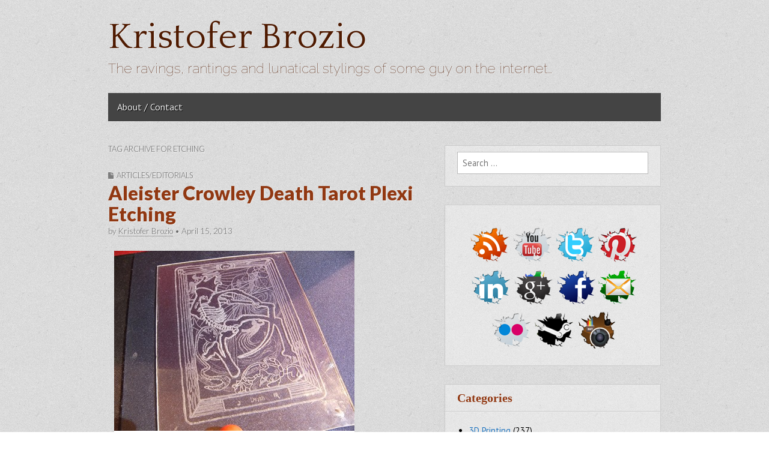

--- FILE ---
content_type: text/html; charset=utf-8
request_url: https://www.google.com/recaptcha/api2/aframe
body_size: 266
content:
<!DOCTYPE HTML><html><head><meta http-equiv="content-type" content="text/html; charset=UTF-8"></head><body><script nonce="UMhfXZTdc2YNw8HBocYmtg">/** Anti-fraud and anti-abuse applications only. See google.com/recaptcha */ try{var clients={'sodar':'https://pagead2.googlesyndication.com/pagead/sodar?'};window.addEventListener("message",function(a){try{if(a.source===window.parent){var b=JSON.parse(a.data);var c=clients[b['id']];if(c){var d=document.createElement('img');d.src=c+b['params']+'&rc='+(localStorage.getItem("rc::a")?sessionStorage.getItem("rc::b"):"");window.document.body.appendChild(d);sessionStorage.setItem("rc::e",parseInt(sessionStorage.getItem("rc::e")||0)+1);localStorage.setItem("rc::h",'1768859960502');}}}catch(b){}});window.parent.postMessage("_grecaptcha_ready", "*");}catch(b){}</script></body></html>